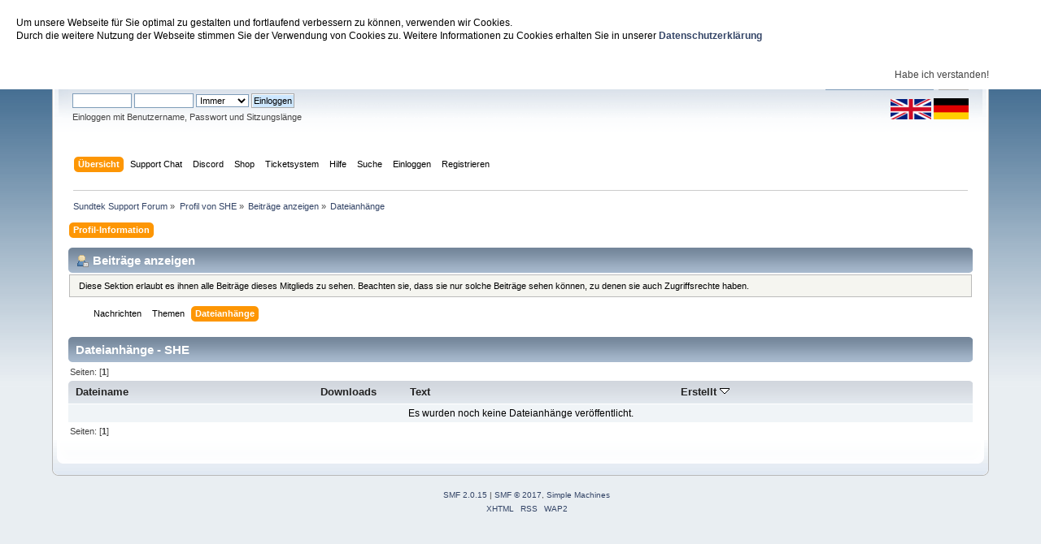

--- FILE ---
content_type: text/html; charset=UTF-8
request_url: https://support.sundtek.com/index.php?action=profile;area=showposts;sa=attach;u=4628
body_size: 3508
content:
<!DOCTYPE html PUBLIC "-//W3C//DTD XHTML 1.0 Transitional//EN" "http://www.w3.org/TR/xhtml1/DTD/xhtml1-transitional.dtd">
<html xmlns="http://www.w3.org/1999/xhtml">
<head>
	<link rel="stylesheet" type="text/css" href="https://support.sundtek.com/Themes/default/css/index.css?fin20" />
	<link rel="stylesheet" type="text/css" href="https://support.sundtek.com/Themes/default/css/webkit.css" />
	<script type="text/javascript" src="/javascript/jquery.min.js"></script>
	<script type="text/javascript" src="/javascript/jquery.cookieBar.js"></script>
	<script>
	$(document).ready(function() {
	  $.cookieBar();
	});
	</script>
	<script type="text/javascript" src="https://support.sundtek.com/Themes/default/scripts/script.js?fin20"></script>
	<script type="text/javascript" src="https://support.sundtek.com/Themes/default/scripts/theme.js?fin20"></script>
	<script type="text/javascript"><!-- // --><![CDATA[
		var smf_theme_url = "https://support.sundtek.com/Themes/default";
		var smf_default_theme_url = "https://support.sundtek.com/Themes/default";
		var smf_images_url = "https://support.sundtek.com/Themes/default/images";
		var smf_scripturl = "https://support.sundtek.com/index.php?PHPSESSID=rlbosljdbf9sg0trlq93okqkkm&amp;";
		var smf_iso_case_folding = false;
		var smf_charset = "UTF-8";
		var ajax_notification_text = "Lade...";
		var ajax_notification_cancel_text = "Abbrechen";
	// ]]></script>
	<meta http-equiv="Content-Type" content="text/html; charset=UTF-8" />
	<meta name="description" content="Beiträge anzeigen - SHE" />
	<title>Beiträge anzeigen - SHE</title>
	<link rel="help" href="https://support.sundtek.com/index.php?PHPSESSID=rlbosljdbf9sg0trlq93okqkkm&amp;action=help" />
	<link rel="search" href="https://support.sundtek.com/index.php?PHPSESSID=rlbosljdbf9sg0trlq93okqkkm&amp;action=search" />
	<link rel="contents" href="https://support.sundtek.com/index.php?PHPSESSID=rlbosljdbf9sg0trlq93okqkkm&amp;" />
	<link rel="alternate" type="application/rss+xml" title="Sundtek Support Forum - RSS" href="https://support.sundtek.com/index.php?PHPSESSID=rlbosljdbf9sg0trlq93okqkkm&amp;type=rss;action=.xml" />
</head>
<body>
<div id="wrapper" style="width: 90%">
	<div id="header"><div class="frame">
		<div id="top_section">
			<h1 class="forumtitle">
				<a href="https://support.sundtek.com/index.php?PHPSESSID=rlbosljdbf9sg0trlq93okqkkm&amp;">Sundtek Support Forum</a>
			</h1>
			<img id="upshrink" src="https://support.sundtek.com/Themes/default/images/upshrink.png" alt="*" title="Ein- oder Ausklappen der Kopfzeile" style="display: none;" />
			<div id="siteslogan" class="floatright"> </div>
		</div>
		<div id="upper_section" class="middletext">
			<div class="user">
				<script type="text/javascript" src="https://support.sundtek.com/Themes/default/scripts/sha1.js"></script>
				<form id="guest_form" action="https://support.sundtek.com/index.php?PHPSESSID=rlbosljdbf9sg0trlq93okqkkm&amp;action=login2" method="post" accept-charset="UTF-8"  onsubmit="hashLoginPassword(this, '9e40c243d9112e7a1d94be7ec1be9f3f');">
					<div class="info">Willkommen <strong>Gast</strong>. Bitte <a href="https://support.sundtek.com/index.php?PHPSESSID=rlbosljdbf9sg0trlq93okqkkm&amp;action=login">einloggen</a> oder <a href="https://support.sundtek.com/index.php?PHPSESSID=rlbosljdbf9sg0trlq93okqkkm&amp;action=register">registrieren</a>.</div>
					<input type="text" name="user" size="10" class="input_text" />
					<input type="password" name="passwrd" size="10" class="input_password" />
					<select name="cookielength">
						<option value="60">1 Stunde</option>
						<option value="1440">1 Tag</option>
						<option value="10080">1 Woche</option>
						<option value="43200">1 Monat</option>
						<option value="-1" selected="selected">Immer</option>
					</select>
					<input type="submit" value="Einloggen" class="button_submit" /><br />
					<div class="info">Einloggen mit Benutzername, Passwort und Sitzungslänge</div>
					<input type="hidden" name="hash_passwrd" value="" /><input type="hidden" name="d21fc55" value="9e40c243d9112e7a1d94be7ec1be9f3f" />
				</form>
			</div>
			<div class="news normaltext">
				<form id="search_form" action="https://support.sundtek.com/index.php?PHPSESSID=rlbosljdbf9sg0trlq93okqkkm&amp;action=search2" method="post" accept-charset="UTF-8">
					<input type="text" name="search" value="" class="input_text" />&nbsp;
					<input type="submit" name="submit" value="Suche" class="button_submit" />
					<input type="hidden" name="advanced" value="0" /></form>
		<img src="en_icon_small.png" style="cursor:pointer" onClick="selectLanguage('en')"> <img style="cursor:pointer" src="de_icon_small.png" onClick="selectLanguage('de');">
		<script type="text/javascript">function selectLanguage(l) {
			var url=window.location.href;
			if (url.indexOf("\?language=")>=0) {
				url=url.replace(/\?language=.[a-z]*-utf8/gi, "");
			}
			if (url.indexOf("&language=")>=0) {
				url=url.replace(/&language=.[a-z]*-utf8/gi, "");
			}
			if (url.indexOf("language=")>=0) {
				url=url.replace(/language=.[a-z]*-utf8/gi, "");
				console.log("new url: "+url);
			}
			if (url.indexOf("?")==-1) {
				url+="?";
			} else {
				url+="&";
			}
			if (l=="de") {
				url+="language=german-utf8";
			} else {
				url+="language=english-utf8";
			}
			window.location.href=url;
}
</script>
			</div>
		</div>
		<br class="clear" />
		<script type="text/javascript"><!-- // --><![CDATA[
			var oMainHeaderToggle = new smc_Toggle({
				bToggleEnabled: true,
				bCurrentlyCollapsed: false,
				aSwappableContainers: [
					'upper_section'
				],
				aSwapImages: [
					{
						sId: 'upshrink',
						srcExpanded: smf_images_url + '/upshrink.png',
						altExpanded: 'Ein- oder Ausklappen der Kopfzeile',
						srcCollapsed: smf_images_url + '/upshrink2.png',
						altCollapsed: 'Ein- oder Ausklappen der Kopfzeile'
					}
				],
				oThemeOptions: {
					bUseThemeSettings: false,
					sOptionName: 'collapse_header',
					sSessionVar: 'd21fc55',
					sSessionId: '9e40c243d9112e7a1d94be7ec1be9f3f'
				},
				oCookieOptions: {
					bUseCookie: true,
					sCookieName: 'upshrink'
				}
			});
		// ]]></script>
		<div id="main_menu">
			<ul class="dropmenu" id="menu_nav">
				<li id="button_home">
					<a class="active firstlevel" href="https://support.sundtek.com/index.php?PHPSESSID=rlbosljdbf9sg0trlq93okqkkm&amp;">
						<span class="last firstlevel">Übersicht</span>
					</a>
				</li>
				<li id="button_supportchat">
					<a class="firstlevel" href="https://support.sundtek.de/chat.php">
						<span class="firstlevel">Support Chat</span>
					</a>
				</li>
				<li id="button_discord">
					<a class="firstlevel" href="https://discord.gg/AR5QJhyNnw">
						<span class="firstlevel">Discord</span>
					</a>
				</li>
				<li id="button_Shop">
					<a class="firstlevel" href="https://shop.sundtek.de">
						<span class="firstlevel">Shop</span>
					</a>
				</li>
				<li id="button_Ticketsystem">
					<a class="firstlevel" href="https://sundtek.de/tickets">
						<span class="firstlevel">Ticketsystem</span>
					</a>
				</li>
				<li id="button_help">
					<a class="firstlevel" href="https://support.sundtek.com/index.php?PHPSESSID=rlbosljdbf9sg0trlq93okqkkm&amp;action=help">
						<span class="firstlevel">Hilfe</span>
					</a>
				</li>
				<li id="button_search">
					<a class="firstlevel" href="https://support.sundtek.com/index.php?PHPSESSID=rlbosljdbf9sg0trlq93okqkkm&amp;action=search">
						<span class="firstlevel">Suche</span>
					</a>
				</li>
				<li id="button_login">
					<a class="firstlevel" href="https://support.sundtek.com/index.php?PHPSESSID=rlbosljdbf9sg0trlq93okqkkm&amp;action=login">
						<span class="firstlevel">Einloggen</span>
					</a>
				</li>
				<li id="button_register">
					<a class="firstlevel" href="https://support.sundtek.com/index.php?PHPSESSID=rlbosljdbf9sg0trlq93okqkkm&amp;action=register">
						<span class="last firstlevel">Registrieren</span>
					</a>
				</li>
			</ul>
		</div>
		<br class="clear" />
	</div></div>
	<div id="content_section"><div class="frame">
		<div id="main_content_section">
	<div class="navigate_section">
		<ul>
			<li>
				<a href="https://support.sundtek.com/index.php?PHPSESSID=rlbosljdbf9sg0trlq93okqkkm&amp;"><span>Sundtek Support Forum</span></a> &#187;
			</li>
			<li>
				<a href="https://support.sundtek.com/index.php?PHPSESSID=rlbosljdbf9sg0trlq93okqkkm&amp;action=profile;u=4628"><span>Profil von SHE</span></a> &#187;
			</li>
			<li>
				<a href="https://support.sundtek.com/index.php?PHPSESSID=rlbosljdbf9sg0trlq93okqkkm&amp;action=profile;u=4628;area=showposts"><span>Beiträge anzeigen</span></a> &#187;
			</li>
			<li class="last">
				<a href="https://support.sundtek.com/index.php?PHPSESSID=rlbosljdbf9sg0trlq93okqkkm&amp;action=profile;u=4628;area=showposts;sa=attach"><span>Dateianhänge</span></a>
			</li>
		</ul>
	</div>
<div id="admin_menu">
	<ul class="dropmenu" id="dropdown_menu_1">
			<li><a class="active firstlevel" href="#"><span class="firstlevel">Profil-Information</span></a>
				<ul>
					<li>
						<a href="https://support.sundtek.com/index.php?PHPSESSID=rlbosljdbf9sg0trlq93okqkkm&amp;action=profile;area=summary;u=4628"><span>Zusammenfassung</span></a>
					</li>
					<li>
						<a href="https://support.sundtek.com/index.php?PHPSESSID=rlbosljdbf9sg0trlq93okqkkm&amp;action=profile;area=statistics;u=4628"><span>Statistiken anzeigen</span></a>
					</li>
					<li>
						<a class="chosen" href="https://support.sundtek.com/index.php?PHPSESSID=rlbosljdbf9sg0trlq93okqkkm&amp;action=profile;area=showposts;u=4628"><span>Beiträge anzeigen...</span></a>
						<ul>
							<li>
								<a href="https://support.sundtek.com/index.php?PHPSESSID=rlbosljdbf9sg0trlq93okqkkm&amp;action=profile;area=showposts;sa=messages;u=4628"><span>Nachrichten</span></a>
							</li>
							<li>
								<a href="https://support.sundtek.com/index.php?PHPSESSID=rlbosljdbf9sg0trlq93okqkkm&amp;action=profile;area=showposts;sa=topics;u=4628"><span>Themen</span></a>
							</li>
							<li>
								<a href="https://support.sundtek.com/index.php?PHPSESSID=rlbosljdbf9sg0trlq93okqkkm&amp;action=profile;area=showposts;sa=attach;u=4628"><span>Dateianhänge</span></a>
							</li>
						</ul>
					</li>
				</ul>
			</li>
	</ul>
</div>
<div id="admin_content">
	<div class="cat_bar">
		<h3 class="catbg">
			<span class="ie6_header floatleft"><img src="https://support.sundtek.com/Themes/default/images/icons/profile_sm.gif" alt="" class="icon" />Beiträge anzeigen
			</span>
		</h3>
	</div>
	<p class="windowbg description">
		Diese Sektion erlaubt es ihnen alle Beiträge dieses Mitglieds zu sehen. Beachten sie, dass sie nur solche Beiträge sehen können, zu denen sie auch Zugriffsrechte haben.
	</p>
	<div id="adm_submenus">
		<ul class="dropmenu">
			<li>
				<a class="firstlevel" href="https://support.sundtek.com/index.php?PHPSESSID=rlbosljdbf9sg0trlq93okqkkm&amp;action=profile;area=showposts;sa=messages;u=4628"><span class="firstlevel">Nachrichten</span></a>
			</li>
			<li>
				<a class="firstlevel" href="https://support.sundtek.com/index.php?PHPSESSID=rlbosljdbf9sg0trlq93okqkkm&amp;action=profile;area=showposts;sa=topics;u=4628"><span class="firstlevel">Themen</span></a>
			</li>
			<li>
				<a class="active firstlevel" href="https://support.sundtek.com/index.php?PHPSESSID=rlbosljdbf9sg0trlq93okqkkm&amp;action=profile;area=showposts;sa=attach;u=4628"><span class="firstlevel">Dateianhänge</span></a>
			</li>
		</ul>
	</div><br class="clear" />
	<script type="text/javascript" src="https://support.sundtek.com/Themes/default/scripts/profile.js"></script>
	<script type="text/javascript"><!-- // --><![CDATA[
		disableAutoComplete();
	// ]]></script>
		<div class="cat_bar">
			<h3 class="catbg">
				Dateianhänge - SHE
			</h3>
		</div>
		<div class="pagesection">
			<span>Seiten: [<strong>1</strong>] </span>
		</div>
		<table border="0" width="100%" cellspacing="1" cellpadding="2" class="table_grid" align="center">
			<thead>
				<tr class="titlebg">
					<th class="first_th lefttext" scope="col" width="25%">
						<a href="https://support.sundtek.com/index.php?PHPSESSID=rlbosljdbf9sg0trlq93okqkkm&amp;action=profile;u=4628;area=showposts;sa=attach;sort=filename">
							Dateiname
							
						</a>
					</th>
					<th scope="col" width="12%">
						<a href="https://support.sundtek.com/index.php?PHPSESSID=rlbosljdbf9sg0trlq93okqkkm&amp;action=profile;u=4628;area=showposts;sa=attach;sort=downloads">
							Downloads
							
						</a>
					</th>
					<th class="lefttext" scope="col" width="30%">
						<a href="https://support.sundtek.com/index.php?PHPSESSID=rlbosljdbf9sg0trlq93okqkkm&amp;action=profile;u=4628;area=showposts;sa=attach;sort=subject">
							Text
							
						</a>
					</th>
					<th class="last_th lefttext" scope="col">
						<a href="https://support.sundtek.com/index.php?PHPSESSID=rlbosljdbf9sg0trlq93okqkkm&amp;action=profile;u=4628;area=showposts;sa=attach;sort=posted;asc">
						Erstellt
						<img src="https://support.sundtek.com/Themes/default/images/sort_down.gif" alt="" />
						</a>
					</th>
				</tr>
			</thead>
			<tbody>
				<tr>
					<td class="tborder windowbg2 padding centertext" colspan="4">
						Es wurden noch keine Dateianhänge veröffentlicht.
					</td>
				</tr>
			</tbody>
		</table>
		<div class="pagesection" style="margin-bottom: 0;">
			<span>Seiten: [<strong>1</strong>] </span>
		</div>
</div>
		</div>
	</div></div>
	<div id="footer_section"><div class="frame">
		<ul class="reset">
			<li class="copyright">
			<span class="smalltext" style="display: inline; visibility: visible; font-family: Verdana, Arial, sans-serif;"><a href="https://support.sundtek.com/index.php?PHPSESSID=rlbosljdbf9sg0trlq93okqkkm&amp;action=credits" title="Simple Machines Forum" target="_blank" class="new_win">SMF 2.0.15</a> |
<a href="http://www.simplemachines.org/about/smf/license.php" title="Lizenz" target="_blank" class="new_win">SMF &copy; 2017</a>, <a href="http://www.simplemachines.org" title="Simple Machines" target="_blank" class="new_win">Simple Machines</a>
			</span></li>
			<li><a id="button_xhtml" href="http://validator.w3.org/check?uri=referer" target="_blank" class="new_win" title="Prüfe XHTML 1.0"><span>XHTML</span></a></li>
			<li><a id="button_rss" href="https://support.sundtek.com/index.php?PHPSESSID=rlbosljdbf9sg0trlq93okqkkm&amp;action=.xml;type=rss" class="new_win"><span>RSS</span></a></li>
			<li class="last"><a id="button_wap2" href="https://support.sundtek.com/index.php?PHPSESSID=rlbosljdbf9sg0trlq93okqkkm&amp;wap2" class="new_win"><span>WAP2</span></a></li>
		</ul>
	</div></div>
</div>
</body></html>